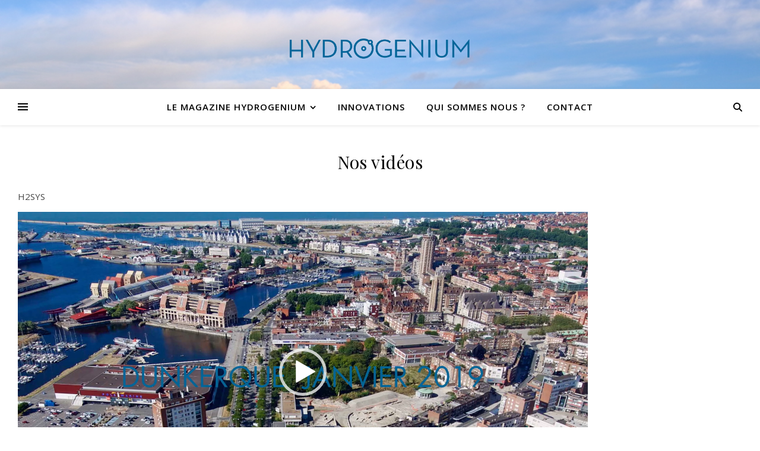

--- FILE ---
content_type: application/javascript
request_url: http://hydrogenium.eu/wp-content/plugins/wp-floating-menu/js/frontend.js?ver=1.2.2
body_size: 812
content:
(function ($) {
    $(function () {
     
     /** Trigger Menu stretch */
        if($(".wpfm-nav-strech-trigger")[0] && ($(".wpfm-nav-strech-trigger").attr('id') == 'right' 
        || $(".wpfm-nav-strech-trigger").attr('id') == 'left')){
         $( '.wpfm-nav-strech-trigger' ).click(function(e){
            e.preventDefault();
            $( '.wpfm-nav-strech-trigger' ).hide();
            $('ul.wpfm-nav-show-hide').slideToggle(400);            
         }); 
     } 
     
     /** Trigger Menu close */
        if($(".wpfm-nav-close-trigger")[0] && ($(".wpfm-nav-close-trigger").attr('id') == 'right' 
        || $(".wpfm-nav-close-trigger").attr('id') == 'left')){
         $( '.wpfm-nav-close-trigger' ).click(function(e){
            e.preventDefault();
            $( '.wpfm-nav-strech-trigger' ).show();
            $('ul.wpfm-nav-show-hide').slideUp(400);
         }); 
     }                                 
     
     /** On hover effect for template 7 */                              
     $(".wpfm-menu-name").hover(function () {
        $(this).find('.wpfm-tootltip-title').css('opacity','1');
     });  
       
     /** Initialize active class for on scroll event */
     if($('.wpfm-floating-wh-wrapper a[href^="#"]').length > 0){       
        $(document).on("scroll", onScroll);       
        }    
     
     /** Inline Navigation Js */
     $('.wpfm-floating-wh-wrapper a[href^="#"]').on('click',function (e){
       e.preventDefault();
       var target = $(this).attr('href');
       if($(target).length > 0){
       $('html, body').stop().animate({
            'scrollTop':  $(target).offset().top+1
        }, 900, 'swing', function () {            
           $(document).on("scroll", onScroll);
            });          
            }
        });
      
        /** Add Class on scroll */
        function onScroll(event){
        var scrollPos = $(document).scrollTop();
        $('.wpfm-menu-wrapper a[href^="#"]').each(function () {
            var currLink = $(this);
            var refElement = $(currLink.attr("href"));
            if(refElement != '#' && $(refElement).length > 0){
            if(refElement.position().top){
            if (refElement.position().top <= scrollPos && refElement.position().top + refElement.height() > scrollPos){
                $('.wpfm-menu-wrapper ul li a').removeClass("wpfm-active-nav");
                currLink.addClass("wpfm-active-nav");
            }
            else{
                currLink.removeClass("wpfm-active-nav");
                }
              } 
            }
        });
        }             
    }); /** Function ends */
}(jQuery));